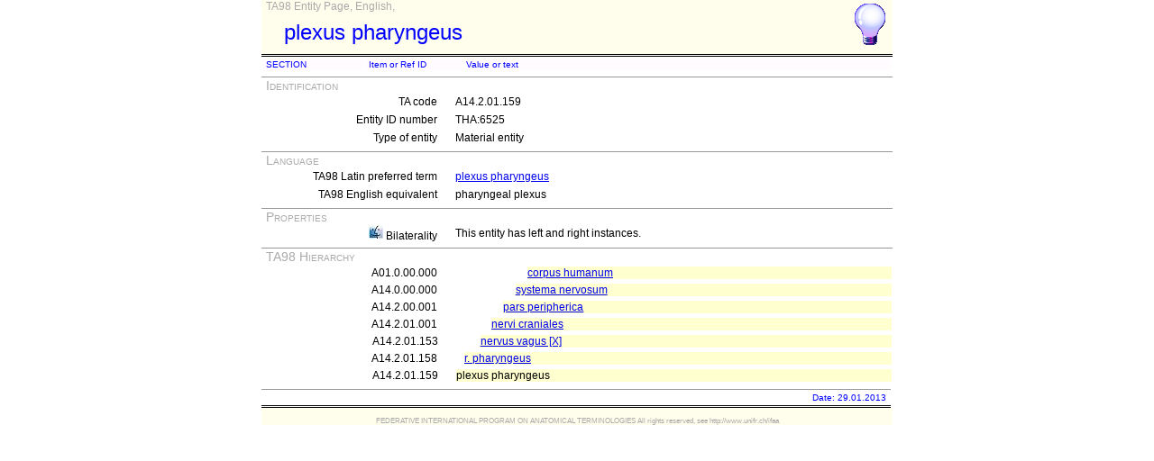

--- FILE ---
content_type: text/html
request_url: https://ifaa.unifr.ch/Public/EntryPage/TA98%20Tree/Entity%20TA98%20EN/14.2.01.159%20Entity%20TA98%20EN.htm
body_size: 6997
content:
<!DOCTYPE html PUBLIC "-//W3C//DTD XHTML 1.0 Transitional//EN" "http://www.w3.org/TR/xhtml1/DTD/xhtml1-transitional.dtd">
<html xmlns="http://www.w3.org/1999/xhtml">
  <HEAD>
    <TITLE>A14.2.01.159 Entity Page</TITLE>
    <LINK REL=StyleSheet HREF="../TAPage.css" type="text/css" media="screen" />
    <LINK REL=StyleSheet HREF="../TAPageP.css" media="print" />
  </HEAD>
  <BODY>
    <DIV id="Container700">
      <DIV id="Header700">
        <DIV id="TitleBox">
          <DIV id="TitleLegend">
            TA98 Entity Page, English, 
          </DIV>
          <DIV id="TitleContent" title="pharyngeal plexus">
            <P>plexus pharyngeus</P>
          </DIV>
        </DIV>
        <DIV id="HelpIcon" title="Help on the this Page">
          <A href="../HelpPage/View Entity Page.html"><img src="../Help48.bmp"/></A>
        </DIV>
      </DIV>
      <DIV id="Body700">
        <TABLE class="BodyTable">
          <TR  class="HeaderColor">
            <TD  class="ColNno">
              SECTION
            </TD>
            <TD  class="ColNno">
              Item or Ref ID
            </TD>
            <TD  class="ColXXXno">
              Value or text
            </TD>
          </TR>
        </TABLE>
        <TABLE class="SectionTitle">
          <TR>
            <TD  class="TitleSection" title="Identification of actual entity by its code and its internal identifier.">
              Identification
            </TD>
          </TR>
        </TABLE>
        <TABLE class="SectionContent">
          <TR>
            <TD  class="rub" title="TA unique source 11-digit code">
              TA code
            </TD>
            <TD  class="spec">
              A14.2.01.159
            </TD>
          </TR>
          <TR>
            <TD  class="rub" title="Unique ID number of entity">
              Entity ID number
            </TD>
            <TD  class="spec">
              THA:6525
            </TD>
          </TR>
          <TR>
            <TD  class="rub" title="Type of entity: material, immaterial, composite or non-physical">
              Type of entity
            </TD>
            <TD  class="spec">
              Material entity
            </TD>
          </TR>
        </TABLE>
        <TABLE class="SectionTitle">
          <TR>
            <TD  class="TitleSection" title="All terms for actual entity in Latin and English">
              Language
            </TD>
          </TR>
        </TABLE>
        <TABLE class="SectionContent">
          <TR>
            <TD  class="rub" title="The TA98 Latin preferred term, official term in this version">
              TA98 Latin preferred term
            </TD>
            <TD  class="spec">
              <A href="../Latin TA98/14.2.01.159 Latin TA98.htm">plexus pharyngeus</A>
            </TD>
          </TR>
          <TR>
            <TD  class="rub" title="A TA98 English equivalent">
              TA98 English equivalent
            </TD>
            <TD  class="spec">
              pharyngeal plexus
            </TD>
          </TR>
        </TABLE>
        <TABLE class="SectionTitle">
          <TR>
            <TD  class="TitleSection" title="Single valued properties">
              Properties
            </TD>
          </TR>
        </TABLE>
        <TABLE class="SectionContent">
          <TR>
            <TD  class="rub">
              <img src="../bilat.jpg"/> Bilaterality
            </TD>
            <TD  class="spec">
              This entity has left and right instances.
            </TD>
          </TR>
        </TABLE>
        <TABLE class="SectionTitle">
          <TR>
            <TD  class="TitleSection" title="The partitive TA hierarchy for the actual entity.">
              TA98 Hierarchy
            </TD>
          </TR>
        </TABLE>
        <TABLE class="SectionContent">
          <TR>
            <TD  class="rub" title="THA:8719">
              A01.0.00.000
            </TD>
            <TD  class="spec" title="human body">
              <DIV  class="LAg">
                <A href="01.0.00.000 Entity TA98 EN.htm">corpus humanum</A>
              </DIV>
            </TD>
          </TR>
        <TABLE class="SectionContent">
          <TR>
            <TD  class="rub" title="THA:5062">
              A14.0.00.000
            </TD>
            <TD  class="spec" title="nervous system">
              <DIV  class="LAf">
                <A href="14.0.00.000 Entity TA98 EN.htm">systema nervosum</A>
              </DIV>
            </TD>
          </TR>
        <TABLE class="SectionContent">
          <TR>
            <TD  class="rub" title="THA:6322">
              A14.2.00.001
            </TD>
            <TD  class="spec" title="peripheral nervous system">
              <DIV  class="LAe">
                <A href="14.2.00.001 Entity TA98 EN.htm">pars peripherica</A>
              </DIV>
            </TD>
          </TR>
        <TABLE class="SectionContent">
          <TR>
            <TD  class="rub" title="THA:6367">
              A14.2.01.001
            </TD>
            <TD  class="spec" title="cranial nerves">
              <DIV  class="LAd">
                <A href="14.2.01.001 Entity TA98 EN.htm">nervi craniales</A>
              </DIV>
            </TD>
          </TR>
        <TABLE class="SectionContent">
          <TR>
            <TD  class="rub" title="THA:6519">
              A14.2.01.153
            </TD>
            <TD  class="spec" title="vagus nerve [X]">
              <DIV  class="LAc">
                <A href="14.2.01.153 Entity TA98 EN.htm">nervus vagus [X]</A>
              </DIV>
            </TD>
          </TR>
        <TABLE class="SectionContent">
          <TR>
            <TD  class="rub" title="THA:6524">
              A14.2.01.158
            </TD>
            <TD  class="spec" title="pharyngeal branch">
              <DIV  class="LAb">
                <A href="14.2.01.158 Entity TA98 EN.htm">r. pharyngeus</A>
              </DIV>
            </TD>
          </TR>
        <TABLE class="SectionContent">
          <TR>
            <TD  class="rub" title="THA:6525">
              A14.2.01.159
            </TD>
            <TD  class="spec" title="pharyngeal plexus">
              <DIV  class="LAa">
                plexus pharyngeus
              </DIV>
            </TD>
          </TR>
        </TABLE>
      <TABLE  class="FooterTable">
        <TR>
          <TD  class="Base2L">
            
          </TD>
          <TD  class="Base2R" title="Date when this page has been generated">
            Date: 29.01.2013
          </TD>
        </TR>
      </TABLE>
      </DIV>
      <DIV id="Footer700">
        <P>FEDERATIVE INTERNATIONAL PROGRAM ON ANATOMICAL TERMINOLOGIES All rights reserved, see http://www.unifr.ch/ifaa</P>
      </DIV>
    </DIV>
  </BODY>
</HTML>
